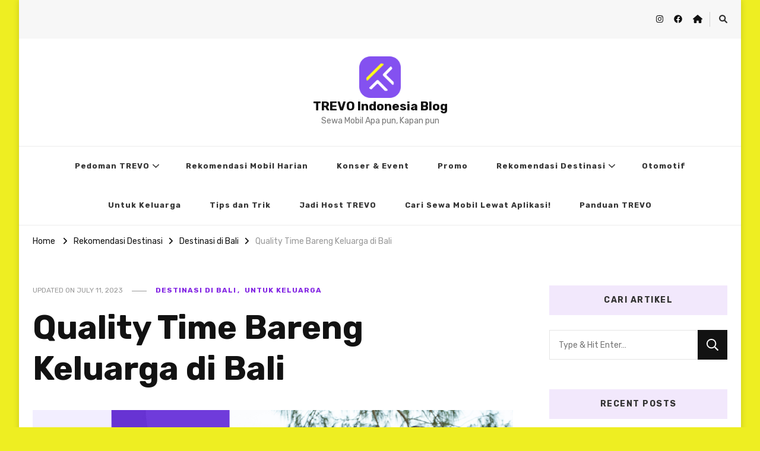

--- FILE ---
content_type: text/html; charset=UTF-8
request_url: https://stories.trevo.id/liburan-keluarga-di-bali/
body_size: 18803
content:
    <!DOCTYPE html>
    <html lang="en-US">
    <head itemscope itemtype="http://schema.org/WebSite">
	    <meta charset="UTF-8">
    <meta name="viewport" content="width=device-width, initial-scale=1">
    <link rel="profile" href="http://gmpg.org/xfn/11">
    <meta name='robots' content='index, follow, max-image-preview:large, max-snippet:-1, max-video-preview:-1' />

            <script data-no-defer="1" data-ezscrex="false" data-cfasync="false" data-pagespeed-no-defer data-cookieconsent="ignore">
                const ctPublicFunctions = {"_ajax_nonce":"a989b3aa28","_rest_nonce":"85ae016e7e","_ajax_url":"\/wp-admin\/admin-ajax.php","_rest_url":"https:\/\/stories.trevo.id\/wp-json\/","data__cookies_type":"none","data__ajax_type":"rest","text__wait_for_decoding":"Decoding the contact data, let us a few seconds to finish. Anti-Spam by CleanTalk","cookiePrefix":""}
            </script>
        
            <script data-no-defer="1" data-ezscrex="false" data-cfasync="false" data-pagespeed-no-defer data-cookieconsent="ignore">
                const ctPublic = {"_ajax_nonce":"a989b3aa28","settings__forms__check_internal":0,"settings__forms__check_external":0,"settings__forms__search_test":1,"blog_home":"https:\/\/stories.trevo.id\/","pixel__setting":"3","pixel__enabled":false,"pixel__url":"https:\/\/moderate10-v4.cleantalk.org\/pixel\/585e521979d8f61e9f106825e338f102.gif","data__email_check_before_post":1,"data__cookies_type":"none","data__key_is_ok":true,"data__visible_fields_required":true,"data__to_local_storage":{"apbct_cookies_test":"%7B%22cookies_names%22%3A%5B%22apbct_timestamp%22%2C%22apbct_site_landing_ts%22%5D%2C%22check_value%22%3A%22bd03203a77b5245b114e746d4739b330%22%7D"},"wl_brandname":"Anti-Spam by CleanTalk","wl_brandname_short":"CleanTalk","ct_checkjs_key":1252561028}
            </script>
        
	<!-- This site is optimized with the Yoast SEO plugin v20.11 - https://yoast.com/wordpress/plugins/seo/ -->
	<title>Quality Time Bareng Keluarga di Bali - TREVO Indonesia Blog</title>
	<meta name="description" content="Liburan keluarga di Bali pasti berkualitas kalau kamu datengin tempat-tempat ini, lho! Apa aja emangnya? Yuk baca artikel TREVO di sini!" />
	<link rel="canonical" href="https://stories.trevo.id/liburan-keluarga-di-bali/" />
	<meta property="og:locale" content="en_US" />
	<meta property="og:type" content="article" />
	<meta property="og:title" content="Quality Time Bareng Keluarga di Bali - TREVO Indonesia Blog" />
	<meta property="og:description" content="Liburan keluarga di Bali pasti berkualitas kalau kamu datengin tempat-tempat ini, lho! Apa aja emangnya? Yuk baca artikel TREVO di sini!" />
	<meta property="og:url" content="https://stories.trevo.id/liburan-keluarga-di-bali/" />
	<meta property="og:site_name" content="TREVO Indonesia Blog" />
	<meta property="article:published_time" content="2022-12-14T06:54:42+00:00" />
	<meta property="article:modified_time" content="2023-07-11T09:14:12+00:00" />
	<meta property="og:image" content="https://stories.trevo.id/wp-content/uploads/2022/12/Quality-Time-Bareng-Keluarga-di-Bali-blog.jpg" />
	<meta property="og:image:width" content="1220" />
	<meta property="og:image:height" content="600" />
	<meta property="og:image:type" content="image/jpeg" />
	<meta name="author" content="Haldin Fadhila" />
	<meta name="twitter:card" content="summary_large_image" />
	<meta name="twitter:label1" content="Written by" />
	<meta name="twitter:data1" content="Haldin Fadhila" />
	<meta name="twitter:label2" content="Est. reading time" />
	<meta name="twitter:data2" content="7 minutes" />
	<script type="application/ld+json" class="yoast-schema-graph">{"@context":"https://schema.org","@graph":[{"@type":"Article","@id":"https://stories.trevo.id/liburan-keluarga-di-bali/#article","isPartOf":{"@id":"https://stories.trevo.id/liburan-keluarga-di-bali/"},"author":{"name":"Haldin Fadhila","@id":"https://stories.trevo.id/#/schema/person/885b8355ee2875ed98b499560a3382ff"},"headline":"Quality Time Bareng Keluarga di Bali","datePublished":"2022-12-14T06:54:42+00:00","dateModified":"2023-07-11T09:14:12+00:00","mainEntityOfPage":{"@id":"https://stories.trevo.id/liburan-keluarga-di-bali/"},"wordCount":987,"publisher":{"@id":"https://stories.trevo.id/#organization"},"image":{"@id":"https://stories.trevo.id/liburan-keluarga-di-bali/#primaryimage"},"thumbnailUrl":"https://stories.trevo.id/wp-content/uploads/2022/12/Quality-Time-Bareng-Keluarga-di-Bali-blog.jpg","articleSection":["Destinasi di Bali","Untuk Keluarga"],"inLanguage":"en-US"},{"@type":"WebPage","@id":"https://stories.trevo.id/liburan-keluarga-di-bali/","url":"https://stories.trevo.id/liburan-keluarga-di-bali/","name":"Quality Time Bareng Keluarga di Bali - TREVO Indonesia Blog","isPartOf":{"@id":"https://stories.trevo.id/#website"},"primaryImageOfPage":{"@id":"https://stories.trevo.id/liburan-keluarga-di-bali/#primaryimage"},"image":{"@id":"https://stories.trevo.id/liburan-keluarga-di-bali/#primaryimage"},"thumbnailUrl":"https://stories.trevo.id/wp-content/uploads/2022/12/Quality-Time-Bareng-Keluarga-di-Bali-blog.jpg","datePublished":"2022-12-14T06:54:42+00:00","dateModified":"2023-07-11T09:14:12+00:00","description":"Liburan keluarga di Bali pasti berkualitas kalau kamu datengin tempat-tempat ini, lho! Apa aja emangnya? Yuk baca artikel TREVO di sini!","breadcrumb":{"@id":"https://stories.trevo.id/liburan-keluarga-di-bali/#breadcrumb"},"inLanguage":"en-US","potentialAction":[{"@type":"ReadAction","target":["https://stories.trevo.id/liburan-keluarga-di-bali/"]}]},{"@type":"ImageObject","inLanguage":"en-US","@id":"https://stories.trevo.id/liburan-keluarga-di-bali/#primaryimage","url":"https://stories.trevo.id/wp-content/uploads/2022/12/Quality-Time-Bareng-Keluarga-di-Bali-blog.jpg","contentUrl":"https://stories.trevo.id/wp-content/uploads/2022/12/Quality-Time-Bareng-Keluarga-di-Bali-blog.jpg","width":1220,"height":600,"caption":"Cover quality time bareng keluarga di Bali"},{"@type":"BreadcrumbList","@id":"https://stories.trevo.id/liburan-keluarga-di-bali/#breadcrumb","itemListElement":[{"@type":"ListItem","position":1,"name":"Home","item":"https://stories.trevo.id/"},{"@type":"ListItem","position":2,"name":"Quality Time Bareng Keluarga di Bali"}]},{"@type":"WebSite","@id":"https://stories.trevo.id/#website","url":"https://stories.trevo.id/","name":"TREVO Indonesia Blog","description":"Sewa Mobil Apa pun, Kapan pun","publisher":{"@id":"https://stories.trevo.id/#organization"},"potentialAction":[{"@type":"SearchAction","target":{"@type":"EntryPoint","urlTemplate":"https://stories.trevo.id/?s={search_term_string}"},"query-input":"required name=search_term_string"}],"inLanguage":"en-US"},{"@type":"Organization","@id":"https://stories.trevo.id/#organization","name":"Trevo Indonesia","url":"https://stories.trevo.id/","logo":{"@type":"ImageObject","inLanguage":"en-US","@id":"https://stories.trevo.id/#/schema/logo/image/","url":"https://stories.trevo.id/wp-content/uploads/2021/03/primary.png","contentUrl":"https://stories.trevo.id/wp-content/uploads/2021/03/primary.png","width":450,"height":450,"caption":"Trevo Indonesia"},"image":{"@id":"https://stories.trevo.id/#/schema/logo/image/"},"sameAs":["https://www.youtube.com/channel/UCmslKf-qdBjyLxizihAeEwQ"]},{"@type":"Person","@id":"https://stories.trevo.id/#/schema/person/885b8355ee2875ed98b499560a3382ff","name":"Haldin Fadhila","image":{"@type":"ImageObject","inLanguage":"en-US","@id":"https://stories.trevo.id/#/schema/person/image/","url":"https://secure.gravatar.com/avatar/9c62193510c859157dedb7d4c70a14ed?s=96&d=mm&r=g","contentUrl":"https://secure.gravatar.com/avatar/9c62193510c859157dedb7d4c70a14ed?s=96&d=mm&r=g","caption":"Haldin Fadhila"}}]}</script>
	<!-- / Yoast SEO plugin. -->


<link rel='dns-prefetch' href='//fonts.googleapis.com' />
<link rel='dns-prefetch' href='//www.googletagmanager.com' />
<link rel="alternate" type="application/rss+xml" title="TREVO Indonesia Blog &raquo; Feed" href="https://stories.trevo.id/feed/" />
<script type="text/javascript">
window._wpemojiSettings = {"baseUrl":"https:\/\/s.w.org\/images\/core\/emoji\/14.0.0\/72x72\/","ext":".png","svgUrl":"https:\/\/s.w.org\/images\/core\/emoji\/14.0.0\/svg\/","svgExt":".svg","source":{"concatemoji":"https:\/\/stories.trevo.id\/wp-includes\/js\/wp-emoji-release.min.js?ver=6.2.2"}};
/*! This file is auto-generated */
!function(e,a,t){var n,r,o,i=a.createElement("canvas"),p=i.getContext&&i.getContext("2d");function s(e,t){p.clearRect(0,0,i.width,i.height),p.fillText(e,0,0);e=i.toDataURL();return p.clearRect(0,0,i.width,i.height),p.fillText(t,0,0),e===i.toDataURL()}function c(e){var t=a.createElement("script");t.src=e,t.defer=t.type="text/javascript",a.getElementsByTagName("head")[0].appendChild(t)}for(o=Array("flag","emoji"),t.supports={everything:!0,everythingExceptFlag:!0},r=0;r<o.length;r++)t.supports[o[r]]=function(e){if(p&&p.fillText)switch(p.textBaseline="top",p.font="600 32px Arial",e){case"flag":return s("\ud83c\udff3\ufe0f\u200d\u26a7\ufe0f","\ud83c\udff3\ufe0f\u200b\u26a7\ufe0f")?!1:!s("\ud83c\uddfa\ud83c\uddf3","\ud83c\uddfa\u200b\ud83c\uddf3")&&!s("\ud83c\udff4\udb40\udc67\udb40\udc62\udb40\udc65\udb40\udc6e\udb40\udc67\udb40\udc7f","\ud83c\udff4\u200b\udb40\udc67\u200b\udb40\udc62\u200b\udb40\udc65\u200b\udb40\udc6e\u200b\udb40\udc67\u200b\udb40\udc7f");case"emoji":return!s("\ud83e\udef1\ud83c\udffb\u200d\ud83e\udef2\ud83c\udfff","\ud83e\udef1\ud83c\udffb\u200b\ud83e\udef2\ud83c\udfff")}return!1}(o[r]),t.supports.everything=t.supports.everything&&t.supports[o[r]],"flag"!==o[r]&&(t.supports.everythingExceptFlag=t.supports.everythingExceptFlag&&t.supports[o[r]]);t.supports.everythingExceptFlag=t.supports.everythingExceptFlag&&!t.supports.flag,t.DOMReady=!1,t.readyCallback=function(){t.DOMReady=!0},t.supports.everything||(n=function(){t.readyCallback()},a.addEventListener?(a.addEventListener("DOMContentLoaded",n,!1),e.addEventListener("load",n,!1)):(e.attachEvent("onload",n),a.attachEvent("onreadystatechange",function(){"complete"===a.readyState&&t.readyCallback()})),(e=t.source||{}).concatemoji?c(e.concatemoji):e.wpemoji&&e.twemoji&&(c(e.twemoji),c(e.wpemoji)))}(window,document,window._wpemojiSettings);
</script>
<style type="text/css">
img.wp-smiley,
img.emoji {
	display: inline !important;
	border: none !important;
	box-shadow: none !important;
	height: 1em !important;
	width: 1em !important;
	margin: 0 0.07em !important;
	vertical-align: -0.1em !important;
	background: none !important;
	padding: 0 !important;
}
</style>
	<link rel='stylesheet' id='wp-block-library-css' href='https://stories.trevo.id/wp-includes/css/dist/block-library/style.min.css?ver=6.2.2' type='text/css' media='all' />
<link rel='stylesheet' id='classic-theme-styles-css' href='https://stories.trevo.id/wp-includes/css/classic-themes.min.css?ver=6.2.2' type='text/css' media='all' />
<style id='global-styles-inline-css' type='text/css'>
body{--wp--preset--color--black: #000000;--wp--preset--color--cyan-bluish-gray: #abb8c3;--wp--preset--color--white: #ffffff;--wp--preset--color--pale-pink: #f78da7;--wp--preset--color--vivid-red: #cf2e2e;--wp--preset--color--luminous-vivid-orange: #ff6900;--wp--preset--color--luminous-vivid-amber: #fcb900;--wp--preset--color--light-green-cyan: #7bdcb5;--wp--preset--color--vivid-green-cyan: #00d084;--wp--preset--color--pale-cyan-blue: #8ed1fc;--wp--preset--color--vivid-cyan-blue: #0693e3;--wp--preset--color--vivid-purple: #9b51e0;--wp--preset--gradient--vivid-cyan-blue-to-vivid-purple: linear-gradient(135deg,rgba(6,147,227,1) 0%,rgb(155,81,224) 100%);--wp--preset--gradient--light-green-cyan-to-vivid-green-cyan: linear-gradient(135deg,rgb(122,220,180) 0%,rgb(0,208,130) 100%);--wp--preset--gradient--luminous-vivid-amber-to-luminous-vivid-orange: linear-gradient(135deg,rgba(252,185,0,1) 0%,rgba(255,105,0,1) 100%);--wp--preset--gradient--luminous-vivid-orange-to-vivid-red: linear-gradient(135deg,rgba(255,105,0,1) 0%,rgb(207,46,46) 100%);--wp--preset--gradient--very-light-gray-to-cyan-bluish-gray: linear-gradient(135deg,rgb(238,238,238) 0%,rgb(169,184,195) 100%);--wp--preset--gradient--cool-to-warm-spectrum: linear-gradient(135deg,rgb(74,234,220) 0%,rgb(151,120,209) 20%,rgb(207,42,186) 40%,rgb(238,44,130) 60%,rgb(251,105,98) 80%,rgb(254,248,76) 100%);--wp--preset--gradient--blush-light-purple: linear-gradient(135deg,rgb(255,206,236) 0%,rgb(152,150,240) 100%);--wp--preset--gradient--blush-bordeaux: linear-gradient(135deg,rgb(254,205,165) 0%,rgb(254,45,45) 50%,rgb(107,0,62) 100%);--wp--preset--gradient--luminous-dusk: linear-gradient(135deg,rgb(255,203,112) 0%,rgb(199,81,192) 50%,rgb(65,88,208) 100%);--wp--preset--gradient--pale-ocean: linear-gradient(135deg,rgb(255,245,203) 0%,rgb(182,227,212) 50%,rgb(51,167,181) 100%);--wp--preset--gradient--electric-grass: linear-gradient(135deg,rgb(202,248,128) 0%,rgb(113,206,126) 100%);--wp--preset--gradient--midnight: linear-gradient(135deg,rgb(2,3,129) 0%,rgb(40,116,252) 100%);--wp--preset--duotone--dark-grayscale: url('#wp-duotone-dark-grayscale');--wp--preset--duotone--grayscale: url('#wp-duotone-grayscale');--wp--preset--duotone--purple-yellow: url('#wp-duotone-purple-yellow');--wp--preset--duotone--blue-red: url('#wp-duotone-blue-red');--wp--preset--duotone--midnight: url('#wp-duotone-midnight');--wp--preset--duotone--magenta-yellow: url('#wp-duotone-magenta-yellow');--wp--preset--duotone--purple-green: url('#wp-duotone-purple-green');--wp--preset--duotone--blue-orange: url('#wp-duotone-blue-orange');--wp--preset--font-size--small: 13px;--wp--preset--font-size--medium: 20px;--wp--preset--font-size--large: 36px;--wp--preset--font-size--x-large: 42px;--wp--preset--spacing--20: 0.44rem;--wp--preset--spacing--30: 0.67rem;--wp--preset--spacing--40: 1rem;--wp--preset--spacing--50: 1.5rem;--wp--preset--spacing--60: 2.25rem;--wp--preset--spacing--70: 3.38rem;--wp--preset--spacing--80: 5.06rem;--wp--preset--shadow--natural: 6px 6px 9px rgba(0, 0, 0, 0.2);--wp--preset--shadow--deep: 12px 12px 50px rgba(0, 0, 0, 0.4);--wp--preset--shadow--sharp: 6px 6px 0px rgba(0, 0, 0, 0.2);--wp--preset--shadow--outlined: 6px 6px 0px -3px rgba(255, 255, 255, 1), 6px 6px rgba(0, 0, 0, 1);--wp--preset--shadow--crisp: 6px 6px 0px rgba(0, 0, 0, 1);}:where(.is-layout-flex){gap: 0.5em;}body .is-layout-flow > .alignleft{float: left;margin-inline-start: 0;margin-inline-end: 2em;}body .is-layout-flow > .alignright{float: right;margin-inline-start: 2em;margin-inline-end: 0;}body .is-layout-flow > .aligncenter{margin-left: auto !important;margin-right: auto !important;}body .is-layout-constrained > .alignleft{float: left;margin-inline-start: 0;margin-inline-end: 2em;}body .is-layout-constrained > .alignright{float: right;margin-inline-start: 2em;margin-inline-end: 0;}body .is-layout-constrained > .aligncenter{margin-left: auto !important;margin-right: auto !important;}body .is-layout-constrained > :where(:not(.alignleft):not(.alignright):not(.alignfull)){max-width: var(--wp--style--global--content-size);margin-left: auto !important;margin-right: auto !important;}body .is-layout-constrained > .alignwide{max-width: var(--wp--style--global--wide-size);}body .is-layout-flex{display: flex;}body .is-layout-flex{flex-wrap: wrap;align-items: center;}body .is-layout-flex > *{margin: 0;}:where(.wp-block-columns.is-layout-flex){gap: 2em;}.has-black-color{color: var(--wp--preset--color--black) !important;}.has-cyan-bluish-gray-color{color: var(--wp--preset--color--cyan-bluish-gray) !important;}.has-white-color{color: var(--wp--preset--color--white) !important;}.has-pale-pink-color{color: var(--wp--preset--color--pale-pink) !important;}.has-vivid-red-color{color: var(--wp--preset--color--vivid-red) !important;}.has-luminous-vivid-orange-color{color: var(--wp--preset--color--luminous-vivid-orange) !important;}.has-luminous-vivid-amber-color{color: var(--wp--preset--color--luminous-vivid-amber) !important;}.has-light-green-cyan-color{color: var(--wp--preset--color--light-green-cyan) !important;}.has-vivid-green-cyan-color{color: var(--wp--preset--color--vivid-green-cyan) !important;}.has-pale-cyan-blue-color{color: var(--wp--preset--color--pale-cyan-blue) !important;}.has-vivid-cyan-blue-color{color: var(--wp--preset--color--vivid-cyan-blue) !important;}.has-vivid-purple-color{color: var(--wp--preset--color--vivid-purple) !important;}.has-black-background-color{background-color: var(--wp--preset--color--black) !important;}.has-cyan-bluish-gray-background-color{background-color: var(--wp--preset--color--cyan-bluish-gray) !important;}.has-white-background-color{background-color: var(--wp--preset--color--white) !important;}.has-pale-pink-background-color{background-color: var(--wp--preset--color--pale-pink) !important;}.has-vivid-red-background-color{background-color: var(--wp--preset--color--vivid-red) !important;}.has-luminous-vivid-orange-background-color{background-color: var(--wp--preset--color--luminous-vivid-orange) !important;}.has-luminous-vivid-amber-background-color{background-color: var(--wp--preset--color--luminous-vivid-amber) !important;}.has-light-green-cyan-background-color{background-color: var(--wp--preset--color--light-green-cyan) !important;}.has-vivid-green-cyan-background-color{background-color: var(--wp--preset--color--vivid-green-cyan) !important;}.has-pale-cyan-blue-background-color{background-color: var(--wp--preset--color--pale-cyan-blue) !important;}.has-vivid-cyan-blue-background-color{background-color: var(--wp--preset--color--vivid-cyan-blue) !important;}.has-vivid-purple-background-color{background-color: var(--wp--preset--color--vivid-purple) !important;}.has-black-border-color{border-color: var(--wp--preset--color--black) !important;}.has-cyan-bluish-gray-border-color{border-color: var(--wp--preset--color--cyan-bluish-gray) !important;}.has-white-border-color{border-color: var(--wp--preset--color--white) !important;}.has-pale-pink-border-color{border-color: var(--wp--preset--color--pale-pink) !important;}.has-vivid-red-border-color{border-color: var(--wp--preset--color--vivid-red) !important;}.has-luminous-vivid-orange-border-color{border-color: var(--wp--preset--color--luminous-vivid-orange) !important;}.has-luminous-vivid-amber-border-color{border-color: var(--wp--preset--color--luminous-vivid-amber) !important;}.has-light-green-cyan-border-color{border-color: var(--wp--preset--color--light-green-cyan) !important;}.has-vivid-green-cyan-border-color{border-color: var(--wp--preset--color--vivid-green-cyan) !important;}.has-pale-cyan-blue-border-color{border-color: var(--wp--preset--color--pale-cyan-blue) !important;}.has-vivid-cyan-blue-border-color{border-color: var(--wp--preset--color--vivid-cyan-blue) !important;}.has-vivid-purple-border-color{border-color: var(--wp--preset--color--vivid-purple) !important;}.has-vivid-cyan-blue-to-vivid-purple-gradient-background{background: var(--wp--preset--gradient--vivid-cyan-blue-to-vivid-purple) !important;}.has-light-green-cyan-to-vivid-green-cyan-gradient-background{background: var(--wp--preset--gradient--light-green-cyan-to-vivid-green-cyan) !important;}.has-luminous-vivid-amber-to-luminous-vivid-orange-gradient-background{background: var(--wp--preset--gradient--luminous-vivid-amber-to-luminous-vivid-orange) !important;}.has-luminous-vivid-orange-to-vivid-red-gradient-background{background: var(--wp--preset--gradient--luminous-vivid-orange-to-vivid-red) !important;}.has-very-light-gray-to-cyan-bluish-gray-gradient-background{background: var(--wp--preset--gradient--very-light-gray-to-cyan-bluish-gray) !important;}.has-cool-to-warm-spectrum-gradient-background{background: var(--wp--preset--gradient--cool-to-warm-spectrum) !important;}.has-blush-light-purple-gradient-background{background: var(--wp--preset--gradient--blush-light-purple) !important;}.has-blush-bordeaux-gradient-background{background: var(--wp--preset--gradient--blush-bordeaux) !important;}.has-luminous-dusk-gradient-background{background: var(--wp--preset--gradient--luminous-dusk) !important;}.has-pale-ocean-gradient-background{background: var(--wp--preset--gradient--pale-ocean) !important;}.has-electric-grass-gradient-background{background: var(--wp--preset--gradient--electric-grass) !important;}.has-midnight-gradient-background{background: var(--wp--preset--gradient--midnight) !important;}.has-small-font-size{font-size: var(--wp--preset--font-size--small) !important;}.has-medium-font-size{font-size: var(--wp--preset--font-size--medium) !important;}.has-large-font-size{font-size: var(--wp--preset--font-size--large) !important;}.has-x-large-font-size{font-size: var(--wp--preset--font-size--x-large) !important;}
.wp-block-navigation a:where(:not(.wp-element-button)){color: inherit;}
:where(.wp-block-columns.is-layout-flex){gap: 2em;}
.wp-block-pullquote{font-size: 1.5em;line-height: 1.6;}
</style>
<link rel='stylesheet' id='ct_public_css-css' href='https://stories.trevo.id/wp-content/plugins/cleantalk-spam-protect/css/cleantalk-public.min.css?ver=6.14' type='text/css' media='all' />
<link rel='stylesheet' id='owl-carousel-css' href='https://stories.trevo.id/wp-content/themes/vilva/css/owl.carousel.min.css?ver=2.3.4' type='text/css' media='all' />
<link rel='stylesheet' id='animate-css' href='https://stories.trevo.id/wp-content/themes/vilva/css/animate.min.css?ver=3.5.2' type='text/css' media='all' />
<link rel='stylesheet' id='vilva-google-fonts-css' href='https://fonts.googleapis.com/css?family=Rubik%3A300%2Cregular%2C500%2C600%2C700%2C800%2C900%2C300italic%2Citalic%2C500italic%2C600italic%2C700italic%2C800italic%2C900italic%7CRubik%3A700' type='text/css' media='all' />
<link rel='stylesheet' id='vilva-css' href='https://stories.trevo.id/wp-content/themes/vilva/style.css?ver=1.2.0' type='text/css' media='all' />
<link rel='stylesheet' id='vilva-gutenberg-css' href='https://stories.trevo.id/wp-content/themes/vilva/css/gutenberg.min.css?ver=1.2.0' type='text/css' media='all' />
<script type='text/javascript' src='https://stories.trevo.id/wp-includes/js/jquery/jquery.min.js?ver=3.6.4' id='jquery-core-js'></script>
<script type='text/javascript' src='https://stories.trevo.id/wp-includes/js/jquery/jquery-migrate.min.js?ver=3.4.0' id='jquery-migrate-js'></script>
<script type='text/javascript' data-pagespeed-no-defer src='https://stories.trevo.id/wp-content/plugins/cleantalk-spam-protect/js/apbct-public-bundle.min.js?ver=6.14' id='ct_public_functions-js'></script>
<link rel="https://api.w.org/" href="https://stories.trevo.id/wp-json/" /><link rel="alternate" type="application/json" href="https://stories.trevo.id/wp-json/wp/v2/posts/5597" /><link rel="EditURI" type="application/rsd+xml" title="RSD" href="https://stories.trevo.id/xmlrpc.php?rsd" />
<link rel="wlwmanifest" type="application/wlwmanifest+xml" href="https://stories.trevo.id/wp-includes/wlwmanifest.xml" />
<meta name="generator" content="WordPress 6.2.2" />
<link rel='shortlink' href='https://stories.trevo.id/?p=5597' />
<link rel="alternate" type="application/json+oembed" href="https://stories.trevo.id/wp-json/oembed/1.0/embed?url=https%3A%2F%2Fstories.trevo.id%2Fliburan-keluarga-di-bali%2F" />
<link rel="alternate" type="text/xml+oembed" href="https://stories.trevo.id/wp-json/oembed/1.0/embed?url=https%3A%2F%2Fstories.trevo.id%2Fliburan-keluarga-di-bali%2F&#038;format=xml" />
<meta name="generator" content="Site Kit by Google 1.105.0" /><!-- HFCM by 99 Robots - Snippet # 1: GA Blog -->
<!-- Global site tag (gtag.js) - Google Analytics -->
<script async src="https://www.googletagmanager.com/gtag/js?id=UA-190811026-1"></script>
<script>
  window.dataLayer = window.dataLayer || [];
  function gtag(){dataLayer.push(arguments);}
  gtag('js', new Date());

  gtag('config', 'UA-190811026-1');
</script>

<!-- /end HFCM by 99 Robots -->
<script type="application/ld+json">{
    "@context": "http://schema.org",
    "@type": "BlogPosting",
    "mainEntityOfPage": {
        "@type": "WebPage",
        "@id": "https://stories.trevo.id/liburan-keluarga-di-bali/"
    },
    "headline": "Quality Time Bareng Keluarga di Bali",
    "datePublished": "2022-12-14T06:54:42+0700",
    "dateModified": "2023-07-11T16:14:12+0700",
    "author": {
        "@type": "Person",
        "name": "Haldin Fadhila"
    },
    "description": "Liburan keluarga di Bali pasti berkualitas kalau kamu datengin tempat-tempat ini, lho! Apa aja emangnya? Yuk baca artikel TREVO di sini!",
    "image": {
        "@type": "ImageObject",
        "url": "https://stories.trevo.id/wp-content/uploads/2022/12/Quality-Time-Bareng-Keluarga-di-Bali-blog.jpg",
        "width": 1220,
        "height": 600
    },
    "publisher": {
        "@type": "Organization",
        "name": "TREVO Indonesia Blog",
        "description": "Sewa Mobil Apa pun, Kapan pun",
        "logo": {
            "@type": "ImageObject",
            "url": "https://stories.trevo.id/wp-content/uploads/2020/11/primary.png",
            "width": 60,
            "height": 60
        }
    }
}</script>
<!-- Google AdSense snippet added by Site Kit -->
<meta name="google-adsense-platform-account" content="ca-host-pub-2644536267352236">
<meta name="google-adsense-platform-domain" content="sitekit.withgoogle.com">
<!-- End Google AdSense snippet added by Site Kit -->
<style type="text/css" id="custom-background-css">
body.custom-background { background-color: #eeee22; }
</style>
	
<!-- Google Tag Manager snippet added by Site Kit -->
<script type="text/javascript">
			( function( w, d, s, l, i ) {
				w[l] = w[l] || [];
				w[l].push( {'gtm.start': new Date().getTime(), event: 'gtm.js'} );
				var f = d.getElementsByTagName( s )[0],
					j = d.createElement( s ), dl = l != 'dataLayer' ? '&l=' + l : '';
				j.async = true;
				j.src = 'https://www.googletagmanager.com/gtm.js?id=' + i + dl;
				f.parentNode.insertBefore( j, f );
			} )( window, document, 'script', 'dataLayer', 'GTM-P27M7MR' );
			
</script>

<!-- End Google Tag Manager snippet added by Site Kit -->
<link rel="icon" href="https://stories.trevo.id/wp-content/uploads/2020/11/primary.png" sizes="32x32" />
<link rel="icon" href="https://stories.trevo.id/wp-content/uploads/2020/11/primary.png" sizes="192x192" />
<link rel="apple-touch-icon" href="https://stories.trevo.id/wp-content/uploads/2020/11/primary.png" />
<meta name="msapplication-TileImage" content="https://stories.trevo.id/wp-content/uploads/2020/11/primary.png" />
<style type='text/css' media='all'>     
    .content-newsletter .blossomthemes-email-newsletter-wrapper.bg-img:after,
    .widget_blossomthemes_email_newsletter_widget .blossomthemes-email-newsletter-wrapper:after{
        background: rgba(130, 36, 227, 0.8);    }
    
    /*Typography*/

    body,
    button,
    input,
    select,
    optgroup,
    textarea{
        font-family : Rubik;
        font-size   : 18px;        
    }

    :root {
	    --primary-font: Rubik;
	    --secondary-font: &quot;Times New Roman&quot;, Times, serif;
	    --primary-color: #8224e3;
	    --primary-color-rgb: 130, 36, 227;
	}
    
    .site-branding .site-title-wrap .site-title{
        font-size   : 21px;
        font-family : Rubik;
        font-weight : 700;
        font-style  : normal;
    }
    
    .site-branding .site-title-wrap .site-title a{
		color: #121212;
	}
    
    .custom-logo-link img{
	    width: 70px;
	    max-width: 100%;
	}

    .comment-body .reply .comment-reply-link:hover:before {
		background-image: url('data:image/svg+xml; utf-8, <svg xmlns="http://www.w3.org/2000/svg" width="18" height="15" viewBox="0 0 18 15"><path d="M934,147.2a11.941,11.941,0,0,1,7.5,3.7,16.063,16.063,0,0,1,3.5,7.3c-2.4-3.4-6.1-5.1-11-5.1v4.1l-7-7,7-7Z" transform="translate(-927 -143.2)" fill="%238224e3"/></svg>');
	}

	.site-header.style-five .header-mid .search-form .search-submit:hover {
		background-image: url('data:image/svg+xml; utf-8, <svg xmlns="http://www.w3.org/2000/svg" viewBox="0 0 512 512"><path fill="%238224e3" d="M508.5 468.9L387.1 347.5c-2.3-2.3-5.3-3.5-8.5-3.5h-13.2c31.5-36.5 50.6-84 50.6-136C416 93.1 322.9 0 208 0S0 93.1 0 208s93.1 208 208 208c52 0 99.5-19.1 136-50.6v13.2c0 3.2 1.3 6.2 3.5 8.5l121.4 121.4c4.7 4.7 12.3 4.7 17 0l22.6-22.6c4.7-4.7 4.7-12.3 0-17zM208 368c-88.4 0-160-71.6-160-160S119.6 48 208 48s160 71.6 160 160-71.6 160-160 160z"></path></svg>');
	}

	.site-header.style-seven .header-bottom .search-form .search-submit:hover {
		background-image: url('data:image/svg+xml; utf-8, <svg xmlns="http://www.w3.org/2000/svg" viewBox="0 0 512 512"><path fill="%238224e3" d="M508.5 468.9L387.1 347.5c-2.3-2.3-5.3-3.5-8.5-3.5h-13.2c31.5-36.5 50.6-84 50.6-136C416 93.1 322.9 0 208 0S0 93.1 0 208s93.1 208 208 208c52 0 99.5-19.1 136-50.6v13.2c0 3.2 1.3 6.2 3.5 8.5l121.4 121.4c4.7 4.7 12.3 4.7 17 0l22.6-22.6c4.7-4.7 4.7-12.3 0-17zM208 368c-88.4 0-160-71.6-160-160S119.6 48 208 48s160 71.6 160 160-71.6 160-160 160z"></path></svg>');
	}

	.site-header.style-fourteen .search-form .search-submit:hover {
		background-image: url('data:image/svg+xml; utf-8, <svg xmlns="http://www.w3.org/2000/svg" viewBox="0 0 512 512"><path fill="%238224e3" d="M508.5 468.9L387.1 347.5c-2.3-2.3-5.3-3.5-8.5-3.5h-13.2c31.5-36.5 50.6-84 50.6-136C416 93.1 322.9 0 208 0S0 93.1 0 208s93.1 208 208 208c52 0 99.5-19.1 136-50.6v13.2c0 3.2 1.3 6.2 3.5 8.5l121.4 121.4c4.7 4.7 12.3 4.7 17 0l22.6-22.6c4.7-4.7 4.7-12.3 0-17zM208 368c-88.4 0-160-71.6-160-160S119.6 48 208 48s160 71.6 160 160-71.6 160-160 160z"></path></svg>');
	}

	.search-results .content-area > .page-header .search-submit:hover {
		background-image: url('data:image/svg+xml; utf-8, <svg xmlns="http://www.w3.org/2000/svg" viewBox="0 0 512 512"><path fill="%238224e3" d="M508.5 468.9L387.1 347.5c-2.3-2.3-5.3-3.5-8.5-3.5h-13.2c31.5-36.5 50.6-84 50.6-136C416 93.1 322.9 0 208 0S0 93.1 0 208s93.1 208 208 208c52 0 99.5-19.1 136-50.6v13.2c0 3.2 1.3 6.2 3.5 8.5l121.4 121.4c4.7 4.7 12.3 4.7 17 0l22.6-22.6c4.7-4.7 4.7-12.3 0-17zM208 368c-88.4 0-160-71.6-160-160S119.6 48 208 48s160 71.6 160 160-71.6 160-160 160z"></path></svg>');
	}
           
    </style></head>

<body class="post-template-default single single-post postid-5597 single-format-standard custom-background wp-custom-logo wp-embed-responsive custom-background-color vilva-has-blocks single-style-four underline rightsidebar" itemscope itemtype="http://schema.org/WebPage">

		<!-- Google Tag Manager (noscript) snippet added by Site Kit -->
		<noscript>
			<iframe src="https://www.googletagmanager.com/ns.html?id=GTM-P27M7MR" height="0" width="0" style="display:none;visibility:hidden"></iframe>
		</noscript>
		<!-- End Google Tag Manager (noscript) snippet added by Site Kit -->
		<svg xmlns="http://www.w3.org/2000/svg" viewBox="0 0 0 0" width="0" height="0" focusable="false" role="none" style="visibility: hidden; position: absolute; left: -9999px; overflow: hidden;" ><defs><filter id="wp-duotone-dark-grayscale"><feColorMatrix color-interpolation-filters="sRGB" type="matrix" values=" .299 .587 .114 0 0 .299 .587 .114 0 0 .299 .587 .114 0 0 .299 .587 .114 0 0 " /><feComponentTransfer color-interpolation-filters="sRGB" ><feFuncR type="table" tableValues="0 0.49803921568627" /><feFuncG type="table" tableValues="0 0.49803921568627" /><feFuncB type="table" tableValues="0 0.49803921568627" /><feFuncA type="table" tableValues="1 1" /></feComponentTransfer><feComposite in2="SourceGraphic" operator="in" /></filter></defs></svg><svg xmlns="http://www.w3.org/2000/svg" viewBox="0 0 0 0" width="0" height="0" focusable="false" role="none" style="visibility: hidden; position: absolute; left: -9999px; overflow: hidden;" ><defs><filter id="wp-duotone-grayscale"><feColorMatrix color-interpolation-filters="sRGB" type="matrix" values=" .299 .587 .114 0 0 .299 .587 .114 0 0 .299 .587 .114 0 0 .299 .587 .114 0 0 " /><feComponentTransfer color-interpolation-filters="sRGB" ><feFuncR type="table" tableValues="0 1" /><feFuncG type="table" tableValues="0 1" /><feFuncB type="table" tableValues="0 1" /><feFuncA type="table" tableValues="1 1" /></feComponentTransfer><feComposite in2="SourceGraphic" operator="in" /></filter></defs></svg><svg xmlns="http://www.w3.org/2000/svg" viewBox="0 0 0 0" width="0" height="0" focusable="false" role="none" style="visibility: hidden; position: absolute; left: -9999px; overflow: hidden;" ><defs><filter id="wp-duotone-purple-yellow"><feColorMatrix color-interpolation-filters="sRGB" type="matrix" values=" .299 .587 .114 0 0 .299 .587 .114 0 0 .299 .587 .114 0 0 .299 .587 .114 0 0 " /><feComponentTransfer color-interpolation-filters="sRGB" ><feFuncR type="table" tableValues="0.54901960784314 0.98823529411765" /><feFuncG type="table" tableValues="0 1" /><feFuncB type="table" tableValues="0.71764705882353 0.25490196078431" /><feFuncA type="table" tableValues="1 1" /></feComponentTransfer><feComposite in2="SourceGraphic" operator="in" /></filter></defs></svg><svg xmlns="http://www.w3.org/2000/svg" viewBox="0 0 0 0" width="0" height="0" focusable="false" role="none" style="visibility: hidden; position: absolute; left: -9999px; overflow: hidden;" ><defs><filter id="wp-duotone-blue-red"><feColorMatrix color-interpolation-filters="sRGB" type="matrix" values=" .299 .587 .114 0 0 .299 .587 .114 0 0 .299 .587 .114 0 0 .299 .587 .114 0 0 " /><feComponentTransfer color-interpolation-filters="sRGB" ><feFuncR type="table" tableValues="0 1" /><feFuncG type="table" tableValues="0 0.27843137254902" /><feFuncB type="table" tableValues="0.5921568627451 0.27843137254902" /><feFuncA type="table" tableValues="1 1" /></feComponentTransfer><feComposite in2="SourceGraphic" operator="in" /></filter></defs></svg><svg xmlns="http://www.w3.org/2000/svg" viewBox="0 0 0 0" width="0" height="0" focusable="false" role="none" style="visibility: hidden; position: absolute; left: -9999px; overflow: hidden;" ><defs><filter id="wp-duotone-midnight"><feColorMatrix color-interpolation-filters="sRGB" type="matrix" values=" .299 .587 .114 0 0 .299 .587 .114 0 0 .299 .587 .114 0 0 .299 .587 .114 0 0 " /><feComponentTransfer color-interpolation-filters="sRGB" ><feFuncR type="table" tableValues="0 0" /><feFuncG type="table" tableValues="0 0.64705882352941" /><feFuncB type="table" tableValues="0 1" /><feFuncA type="table" tableValues="1 1" /></feComponentTransfer><feComposite in2="SourceGraphic" operator="in" /></filter></defs></svg><svg xmlns="http://www.w3.org/2000/svg" viewBox="0 0 0 0" width="0" height="0" focusable="false" role="none" style="visibility: hidden; position: absolute; left: -9999px; overflow: hidden;" ><defs><filter id="wp-duotone-magenta-yellow"><feColorMatrix color-interpolation-filters="sRGB" type="matrix" values=" .299 .587 .114 0 0 .299 .587 .114 0 0 .299 .587 .114 0 0 .299 .587 .114 0 0 " /><feComponentTransfer color-interpolation-filters="sRGB" ><feFuncR type="table" tableValues="0.78039215686275 1" /><feFuncG type="table" tableValues="0 0.94901960784314" /><feFuncB type="table" tableValues="0.35294117647059 0.47058823529412" /><feFuncA type="table" tableValues="1 1" /></feComponentTransfer><feComposite in2="SourceGraphic" operator="in" /></filter></defs></svg><svg xmlns="http://www.w3.org/2000/svg" viewBox="0 0 0 0" width="0" height="0" focusable="false" role="none" style="visibility: hidden; position: absolute; left: -9999px; overflow: hidden;" ><defs><filter id="wp-duotone-purple-green"><feColorMatrix color-interpolation-filters="sRGB" type="matrix" values=" .299 .587 .114 0 0 .299 .587 .114 0 0 .299 .587 .114 0 0 .299 .587 .114 0 0 " /><feComponentTransfer color-interpolation-filters="sRGB" ><feFuncR type="table" tableValues="0.65098039215686 0.40392156862745" /><feFuncG type="table" tableValues="0 1" /><feFuncB type="table" tableValues="0.44705882352941 0.4" /><feFuncA type="table" tableValues="1 1" /></feComponentTransfer><feComposite in2="SourceGraphic" operator="in" /></filter></defs></svg><svg xmlns="http://www.w3.org/2000/svg" viewBox="0 0 0 0" width="0" height="0" focusable="false" role="none" style="visibility: hidden; position: absolute; left: -9999px; overflow: hidden;" ><defs><filter id="wp-duotone-blue-orange"><feColorMatrix color-interpolation-filters="sRGB" type="matrix" values=" .299 .587 .114 0 0 .299 .587 .114 0 0 .299 .587 .114 0 0 .299 .587 .114 0 0 " /><feComponentTransfer color-interpolation-filters="sRGB" ><feFuncR type="table" tableValues="0.098039215686275 1" /><feFuncG type="table" tableValues="0 0.66274509803922" /><feFuncB type="table" tableValues="0.84705882352941 0.41960784313725" /><feFuncA type="table" tableValues="1 1" /></feComponentTransfer><feComposite in2="SourceGraphic" operator="in" /></filter></defs></svg>    <div id="page" class="site">
        <a class="skip-link" href="#content">Skip to Content</a>
    
    <header id="masthead" class="site-header style-one" itemscope itemtype="http://schema.org/WPHeader">
        <div class="header-t">
            <div class="container">
                    
	<nav class="secondary-menu">
                <div class="secondary-menu-list menu-modal cover-modal" data-modal-target-string=".menu-modal">
            <button class="close close-nav-toggle" data-toggle-target=".menu-modal" data-toggle-body-class="showing-menu-modal" aria-expanded="false" data-set-focus=".menu-modal">
                <span class="toggle-bar"></span>
                <span class="toggle-bar"></span>
            </button>
            <div class="mobile-menu" aria-label="Mobile">
                            </div>
        </div>
	</nav>
                    <div class="right">
                                            <div class="header-social">
                                <ul class="social-networks">
    	            <li>
                <a href="https://www.instagram.com/trevo.indo/" target="_blank" rel="nofollow noopener">
                    <i class="fab fa-instagram"></i>
                </a>
            </li>    	   
                        <li>
                <a href="https://www.facebook.com/Trevo.Indo" target="_blank" rel="nofollow noopener">
                    <i class="fab fa-facebook"></i>
                </a>
            </li>    	   
                        <li>
                <a href="http://trevo.id" target="_blank" rel="nofollow noopener">
                    <i class="fas fa-home"></i>
                </a>
            </li>    	   
            	</ul>
                            </div><!-- .header-social -->
                                                                <div class="header-search">                
                            <button class="search-toggle" data-toggle-target=".search-modal" data-toggle-body-class="showing-search-modal" data-set-focus=".search-modal .search-field" aria-expanded="false">
                                <i class="fas fa-search"></i>
                            </button>
                            <div class="header-search-wrap search-modal cover-modal" data-modal-target-string=".search-modal">
                                <div class="header-search-inner-wrap">
                                    <form role="search" method="get" class="search-form" action="https://stories.trevo.id/">
                    <label>
                        <span class="screen-reader-text">Looking for Something?
                        </span>
                        <input type="search" class="search-field" placeholder="Type &amp; Hit Enter&hellip;" value="" name="s" />
                    </label>                
                    <input type="submit" id="submit-field" class="search-submit" value="Search" />
                </form>                                    <button class="close" data-toggle-target=".search-modal" data-toggle-body-class="showing-search-modal" data-set-focus=".search-modal .search-field" aria-expanded="false"></button>
                                </div>
                            </div>
                        </div><!-- .header-search -->
                                
                </div><!-- .right -->
            </div>
        </div><!-- .header-t -->

        <div class="header-mid">
            <div class="container">
                        <div class="site-branding has-logo-text" itemscope itemtype="http://schema.org/Organization">  
            <div class="site-logo">
                <a href="https://stories.trevo.id/" class="custom-logo-link" rel="home"><img width="90" height="90" src="https://stories.trevo.id/wp-content/uploads/2020/11/primary.png" class="custom-logo" alt="TREVO Indonesia Blog" decoding="async" /></a>            </div>

            <div class="site-title-wrap">                    <p class="site-title" itemprop="name"><a href="https://stories.trevo.id/" rel="home" itemprop="url">TREVO Indonesia Blog</a></p>
                                    <p class="site-description" itemprop="description">Sewa Mobil Apa pun, Kapan pun</p>
                </div>        </div>    
                </div>
        </div><!-- .header-mid -->

        <div class="header-bottom">
            <div class="container">
                	<nav id="site-navigation" class="main-navigation" itemscope itemtype="http://schema.org/SiteNavigationElement">
                    <button class="toggle-btn" data-toggle-target=".main-menu-modal" data-toggle-body-class="showing-main-menu-modal" aria-expanded="false" data-set-focus=".close-main-nav-toggle">
                <span class="toggle-bar"></span>
                <span class="toggle-bar"></span>
                <span class="toggle-bar"></span>
            </button>
                <div class="primary-menu-list main-menu-modal cover-modal" data-modal-target-string=".main-menu-modal">
            <button class="close close-main-nav-toggle" data-toggle-target=".main-menu-modal" data-toggle-body-class="showing-main-menu-modal" aria-expanded="false" data-set-focus=".main-menu-modal"></button>
            <div class="mobile-menu" aria-label="Mobile">
                <div class="menu-trevo-container"><ul id="primary-menu" class="nav-menu main-menu-modal"><li id="menu-item-899" class="menu-item menu-item-type-taxonomy menu-item-object-category menu-item-has-children menu-item-899"><a href="https://stories.trevo.id/category/pedoman-trevo/">Pedoman TREVO</a>
<ul class="sub-menu">
	<li id="menu-item-6179" class="menu-item menu-item-type-taxonomy menu-item-object-category menu-item-6179"><a href="https://stories.trevo.id/category/pedoman-trevo/pedoman-sewa-mobil-trevo/">Pedoman Sewa Mobil</a></li>
	<li id="menu-item-6740" class="menu-item menu-item-type-taxonomy menu-item-object-category menu-item-6740"><a href="https://stories.trevo.id/category/pedoman-trevo/kebijakan-trevo/">Kebijakan</a></li>
	<li id="menu-item-6164" class="menu-item menu-item-type-taxonomy menu-item-object-category menu-item-6164"><a href="https://stories.trevo.id/category/pedoman-trevo/keuntungan-sewa-mobil/">Keuntungan Sewa Mobil</a></li>
	<li id="menu-item-6171" class="menu-item menu-item-type-taxonomy menu-item-object-category menu-item-6171"><a href="https://stories.trevo.id/category/pedoman-trevo/sewa-mobil-jangka-panjang/">Sewa Mobil Jangka Panjang</a></li>
	<li id="menu-item-6183" class="menu-item menu-item-type-taxonomy menu-item-object-category menu-item-6183"><a href="https://stories.trevo.id/category/pedoman-trevo/program-referral-trevo/">Program Referral TREVO</a></li>
</ul>
</li>
<li id="menu-item-7925" class="menu-item menu-item-type-post_type menu-item-object-page menu-item-7925"><a href="https://stories.trevo.id/rekomendasi-mobil-harian/">Rekomendasi Mobil Harian</a></li>
<li id="menu-item-6166" class="menu-item menu-item-type-taxonomy menu-item-object-category menu-item-6166"><a href="https://stories.trevo.id/category/konser-event/">Konser &amp; Event</a></li>
<li id="menu-item-6167" class="menu-item menu-item-type-taxonomy menu-item-object-category menu-item-6167"><a href="https://stories.trevo.id/category/promo-trevo/">Promo</a></li>
<li id="menu-item-6168" class="menu-item menu-item-type-taxonomy menu-item-object-category current-post-ancestor menu-item-has-children menu-item-6168"><a href="https://stories.trevo.id/category/rekomendasi-destinasi/">Rekomendasi Destinasi</a>
<ul class="sub-menu">
	<li id="menu-item-6172" class="menu-item menu-item-type-taxonomy menu-item-object-category menu-item-6172"><a href="https://stories.trevo.id/category/rekomendasi-destinasi/ide-seru-menarik/">Ide Seru dan Menarik</a></li>
	<li id="menu-item-6174" class="menu-item menu-item-type-taxonomy menu-item-object-category menu-item-6174"><a href="https://stories.trevo.id/category/rekomendasi-destinasi/destinasi-bandung/">Destinasi di Bandung</a></li>
	<li id="menu-item-6173" class="menu-item menu-item-type-taxonomy menu-item-object-category current-post-ancestor current-menu-parent current-post-parent menu-item-6173"><a href="https://stories.trevo.id/category/rekomendasi-destinasi/destinasi-bali/">Destinasi di Bali</a></li>
</ul>
</li>
<li id="menu-item-6165" class="menu-item menu-item-type-taxonomy menu-item-object-category menu-item-6165"><a href="https://stories.trevo.id/category/otomotif/">Otomotif</a></li>
<li id="menu-item-7437" class="menu-item menu-item-type-taxonomy menu-item-object-category current-post-ancestor current-menu-parent current-post-parent menu-item-7437"><a href="https://stories.trevo.id/category/untuk-keluarga/">Untuk Keluarga</a></li>
<li id="menu-item-7014" class="menu-item menu-item-type-taxonomy menu-item-object-category menu-item-7014"><a href="https://stories.trevo.id/category/tips-trik/">Tips dan Trik</a></li>
<li id="menu-item-6169" class="menu-item menu-item-type-custom menu-item-object-custom menu-item-6169"><a href="https://host.trevo.id/?utm_source=stories.trevo.id&#038;utm_medium=referral">Jadi Host TREVO</a></li>
<li id="menu-item-6361" class="menu-item menu-item-type-post_type menu-item-object-page menu-item-6361"><a href="https://stories.trevo.id/aplikasi-sewa-mobil/">Cari Sewa Mobil Lewat Aplikasi!</a></li>
<li id="menu-item-6668" class="menu-item menu-item-type-post_type menu-item-object-page menu-item-6668"><a href="https://stories.trevo.id/panduan-trevo/">Panduan TREVO</a></li>
</ul></div>            </div>
        </div>
	</nav><!-- #site-navigation -->
                </div>
        </div><!-- .header-bottom -->
    </header>
            <div class="top-bar">
    		<div class="container">
            <div class="breadcrumb-wrapper">
                <div id="crumbs" itemscope itemtype="http://schema.org/BreadcrumbList"> 
                    <span itemprop="itemListElement" itemscope itemtype="http://schema.org/ListItem">
                        <a itemprop="item" href="https://stories.trevo.id"><span itemprop="name">Home</span></a>
                        <meta itemprop="position" content="1" />
                        <span class="separator"><i class="fa fa-angle-right"></i></span>
                    </span> <span itemprop="itemListElement" itemscope itemtype="http://schema.org/ListItem"><a itemprop="item" href="https://stories.trevo.id/category/rekomendasi-destinasi/"><span itemprop="name">Rekomendasi Destinasi </span></a><meta itemprop="position" content="2" /><span class="separator"><i class="fa fa-angle-right"></i></span></span>  <span itemprop="itemListElement" itemscope itemtype="http://schema.org/ListItem"><a itemprop="item" href="https://stories.trevo.id/category/rekomendasi-destinasi/destinasi-bali/"><span itemprop="name">Destinasi di Bali </span></a><meta itemprop="position" content="3" /><span class="separator"><i class="fa fa-angle-right"></i></span></span> <span class="current" itemprop="itemListElement" itemscope itemtype="http://schema.org/ListItem"><a itemprop="item" href="https://stories.trevo.id/liburan-keluarga-di-bali/"><span itemprop="name">Quality Time Bareng Keluarga di Bali</span></a><meta itemprop="position" content="4" /></span></div></div><!-- .breadcrumb-wrapper -->    		</div>
    	</div>   
        <div id="content" class="site-content"><div class="container">    <div id="primary" class="content-area">	
    	<main id="main" class="site-main">

    	
<article id="post-5597" class="post-5597 post type-post status-publish format-standard has-post-thumbnail hentry category-destinasi-bali category-untuk-keluarga sticky-meta">
    
	        <header class="entry-header">
            <div class="container">
                <div class="entry-meta">
                    <span class="posted-on">updated on  <a href="https://stories.trevo.id/liburan-keluarga-di-bali/" rel="bookmark"><time class="entry-date published updated" datetime="2023-07-11T16:14:12+07:00" itemprop="dateModified">July 11, 2023</time><time class="updated" datetime="2022-12-14T06:54:42+07:00" itemprop="datePublished">December 14, 2022</time></a></span><span class="category"><a href="https://stories.trevo.id/category/rekomendasi-destinasi/destinasi-bali/" rel="category tag">Destinasi di Bali</a> <a href="https://stories.trevo.id/category/untuk-keluarga/" rel="category tag">Untuk Keluarga</a></span>                </div>

                <h1 class="entry-title">Quality Time Bareng Keluarga di Bali</h1>     

            </div>
        </header> 
    <figure class="post-thumbnail"><img width="1220" height="600" src="https://stories.trevo.id/wp-content/uploads/2022/12/Quality-Time-Bareng-Keluarga-di-Bali-blog.jpg" class="attachment-post-thumbnail size-post-thumbnail wp-post-image" alt="Cover quality time bareng keluarga di Bali" decoding="async" srcset="https://stories.trevo.id/wp-content/uploads/2022/12/Quality-Time-Bareng-Keluarga-di-Bali-blog.jpg 1220w, https://stories.trevo.id/wp-content/uploads/2022/12/Quality-Time-Bareng-Keluarga-di-Bali-blog-122x60.jpg 122w" sizes="(max-width: 1220px) 100vw, 1220px" /></figure><div class="content-wrap"><div class="entry-content" itemprop="text">
<p>Liburan bareng keluarga di <a href="https://stories.trevo.id/sewa-mobil-lepas-kunci-bali/">Bali</a> itu oke banget, sih! Karena Bali punya sejuta ragam destinasi dan aktivitas seru yang bisa dieksplor bareng orang tersayang. Mau keluarga kecil ataupun besar, ada banyak aktivitas seru yang bisa kamu lakuin bareng-bareng di Bali.</p>



<p>Iya dong, Bali juga punya pilihan <em>gems </em>yang siap dinikmati langsung sama keluarga. Banyak kegiatan seru yang bikin liburan bareng keluarga jadi lebih berkualitas setelah dibatasi sama kesibukan di tempat kerja yang nggak pernah ada habisnya. Mulai dari main bareng, jalan bareng, olahraga bareng sampai nyantai menikmati pemandangan, jelas bisa kamu nikmati di Bali!</p>



<p>Bingung, ya mau kemana aja? Jangan khawatir! Kita ada nih sejumlah rekomendasi tempat-tempat yang bikin <em>quality time</em> sama keluarga jadi super berkualitas! Yuk cekidot bareng <a href="http://trevo.id/">TREVO</a>!</p>



<h2 class="wp-block-heading">Aktivitas Liburan Keluarga di Bali yang Berkualitas</h2>



<h3 class="wp-block-heading">Menjelajah Bareng Keluarga di Bali Safari</h3>


<div class="wp-block-image">
<figure class="aligncenter size-full is-resized"><img decoding="async" loading="lazy" src="https://stories.trevo.id/wp-content/uploads/2022/12/Safari-Journey2-1200x900-cropped.jpg" alt="" class="wp-image-5599" width="573" height="430" srcset="https://stories.trevo.id/wp-content/uploads/2022/12/Safari-Journey2-1200x900-cropped.jpg 1200w, https://stories.trevo.id/wp-content/uploads/2022/12/Safari-Journey2-1200x900-cropped-80x60.jpg 80w" sizes="(max-width: 573px) 100vw, 573px" /><figcaption class="wp-element-caption">Eksplorasi di Bali Safari (Bali Safari)</figcaption></figure></div>


<p>Kalau liburan bareng keluarga, salah satu aktivitas yang nggak boleh di-<em>skip </em>adalah jalan-jalan ketemu hewan! Yah, agak mirip-mirip sama Taman Safari, di Bali Safari kamu bisa ketemu langsung sama hewan-hewan dengan naik van yang udah disediakan. Rasanya kayak kamu lagi ngikut tur safari di Afrika yang jelas.</p>



<p>Nggak cuma itu aja, kamu juga bisa menikmati <em>night safari</em>, jadi bisa ngeliat aktivitas para hewan di malam hari, sama ngeliat hewan nokturnal lagi pada ngapain aja, sih (yang jelas bukan ngeronda, ya!). Oh iya, di Bali Safari kamu juga bisa menikmati hidangan kamu sambil ditemani singa, <em>lho</em>. Tenang aja, dibatasi sama kaca kok tapi agak ngeri-ngeri sedap gitu, <em>sih</em>!</p>



<h3 class="wp-block-heading">Snorkeling sambil Nikmatin Air Jernih di Blue Lagoon</h3>


<div class="wp-block-image">
<figure class="aligncenter size-full is-resized"><img decoding="async" loading="lazy" src="https://stories.trevo.id/wp-content/uploads/2022/12/taylor-simpson-H7s490nJv6I-unsplash.jpg" alt="" class="wp-image-5602" width="613" height="490" srcset="https://stories.trevo.id/wp-content/uploads/2022/12/taylor-simpson-H7s490nJv6I-unsplash.jpg 1920w, https://stories.trevo.id/wp-content/uploads/2022/12/taylor-simpson-H7s490nJv6I-unsplash-1536x1230.jpg 1536w, https://stories.trevo.id/wp-content/uploads/2022/12/taylor-simpson-H7s490nJv6I-unsplash-75x60.jpg 75w" sizes="(max-width: 613px) 100vw, 613px" /><figcaption class="wp-element-caption">Snorkeling di Blue Lagoon, Bali (Unsplash)</figcaption></figure></div>


<p>Yah kalau kamu bosen sama wisata hewan yang itu-itu aja, mungkin bisa nyobain sama yang di bawah air! Salah satu <em>hidden gem</em>-nya Bali, terletak di Padang Bai, Bali Timur kamu bisa mampir ke Blue Lagoon buat menikmati beragam macam aktivitas air yang seru banget.</p>



<p>Airnya yang jernih banget ini bikin oke buat snorkeling dan menikmati keindahan bawah laut secara langsung. Atau sekadar berenang juga bisa kok, yang jelas kamu bisa menikmati ketenangan dan kejernihan air laut bareng keluarga!</p>



<h3 class="wp-block-heading">Bersantai di Pantai Jimbaran</h3>


<div class="wp-block-image">
<figure class="aligncenter size-full is-resized"><img decoding="async" loading="lazy" src="https://stories.trevo.id/wp-content/uploads/2022/12/makan-malam-pantai-jimbaran.jpg" alt="" class="wp-image-5603" width="592" height="349" srcset="https://stories.trevo.id/wp-content/uploads/2022/12/makan-malam-pantai-jimbaran.jpg 729w, https://stories.trevo.id/wp-content/uploads/2022/12/makan-malam-pantai-jimbaran-102x60.jpg 102w" sizes="(max-width: 592px) 100vw, 592px" /><figcaption class="wp-element-caption">Makan santai di pinggir Pantai Jimbaran (Exotic Bali Tour)</figcaption></figure></div>


<p>Mau liburan yang lebih santai beneran santai alias healing tanpa harus melakukan aktivitas yang berat bareng keluarga? Yaudah, ke Pantai Jimbaran aja! Mulai dari pagi sampai malam, kamu pasti betah <em>stay</em> terus di pantai ini.</p>



<p>Gimana nggak, ada banyak tempat makan yang siap bikin kamu kenyang, apalagi kalau malam hari. Ditambah, pemandangan sunset di Pantai Jimbaran juga nggak main-main! Jadi, sambil menikmati air laut atau teriknya matahari, pasti enak kok.</p>



<h3 class="wp-block-heading">Menikmati Sunset di Pura Luhur Uluwatu dan Tari Kecak</h3>


<div class="wp-block-image">
<figure class="aligncenter size-full is-resized"><img decoding="async" loading="lazy" src="https://stories.trevo.id/wp-content/uploads/2022/12/mauro-fabio-cilurzo-HRIOPiwqpmw-unsplash.jpg" alt="" class="wp-image-5598" width="588" height="441" srcset="https://stories.trevo.id/wp-content/uploads/2022/12/mauro-fabio-cilurzo-HRIOPiwqpmw-unsplash.jpg 1920w, https://stories.trevo.id/wp-content/uploads/2022/12/mauro-fabio-cilurzo-HRIOPiwqpmw-unsplash-1536x1152.jpg 1536w, https://stories.trevo.id/wp-content/uploads/2022/12/mauro-fabio-cilurzo-HRIOPiwqpmw-unsplash-80x60.jpg 80w" sizes="(max-width: 588px) 100vw, 588px" /><figcaption class="wp-element-caption">Tari Kecak saat sunset di Pura Luhur Uluwatu, Bali (Unsplash)</figcaption></figure></div>


<p>Bali punya cara tersendiri buat mengakhiri siang yang menyenangkan dan memulai malam yang penuh dengan kehidupan berbeda. Yap, buat menikmati pergantian waktu begitu, enaknya sih ke Pura Luhur Uluwatu, karena kamu dan <a href="https://stories.trevo.id/pilihan-mobil-liburan-keluarga/">keluarga</a> bakal disambut baik sama pemandangan <em>sunset</em>.</p>



<p>Oh iya, mumpung kamu masih di Pura Luhur Uluwatu, jangan lupa buat menikmati Kecak Uluwatu, ya! Soalnya, ini menjadi satu-satunya tari kecak yang dipentaskan dengan pemandangan matahari terbenam, indah banget!</p>



<h3 class="wp-block-heading">Alas Harum buat yang Masih Baru</h3>


<div class="wp-block-image">
<figure class="aligncenter size-full is-resized"><img decoding="async" loading="lazy" src="https://stories.trevo.id/wp-content/uploads/2022/12/DSCF1819.jpg" alt="" class="wp-image-5604" width="594" height="396" srcset="https://stories.trevo.id/wp-content/uploads/2022/12/DSCF1819.jpg 800w, https://stories.trevo.id/wp-content/uploads/2022/12/DSCF1819-90x60.jpg 90w, https://stories.trevo.id/wp-content/uploads/2022/12/DSCF1819-420x280.jpg 420w" sizes="(max-width: 594px) 100vw, 594px" /><figcaption class="wp-element-caption">Salah satu spot foto di Alas Harum, Bali (Alas Harum Argotourism)</figcaption></figure></div>


<p>Buat kamu, nih keluarga muda alias yang masih baru banget yang lagi <em>honeymoon</em> atau main ke Bali, hihi! Ada Alas Harum yang wajib kamu masukin <em>itinerary</em> kalau lagi berkunjung ke daerah Gianyar. Kamu bisa <em>quality time</em> bareng dengan ngelakuin beragam macam aktivitas disini dan ditemani dengan pemandangan yang asri.</p>



<p>Jangan lupa, Alas Harum juga menyediakan beberapa spot foto yang nggak boleh di-<em>skip</em>, biar liburan bersama kekasih makin berkesan ya nggak <em>sih</em>! Oh iya, mungkin kalau kamu mau yang lebih ekstrem lagi, Alas Harum juga punya sejumlah wahana ekstrem yang mungkin bisa kamu coba!</p>



<h3 class="wp-block-heading">Berjumpa dengan Kera di Monkey Forest Ubud</h3>


<div class="wp-block-image">
<figure class="aligncenter size-full is-resized"><img decoding="async" loading="lazy" src="https://stories.trevo.id/wp-content/uploads/2022/12/aef215bb-15a0-4003-8467-98a47bcac4d3.jpg" alt="" class="wp-image-5605" width="620" height="412" srcset="https://stories.trevo.id/wp-content/uploads/2022/12/aef215bb-15a0-4003-8467-98a47bcac4d3.jpg 1600w, https://stories.trevo.id/wp-content/uploads/2022/12/aef215bb-15a0-4003-8467-98a47bcac4d3-1536x1023.jpg 1536w, https://stories.trevo.id/wp-content/uploads/2022/12/aef215bb-15a0-4003-8467-98a47bcac4d3-90x60.jpg 90w, https://stories.trevo.id/wp-content/uploads/2022/12/aef215bb-15a0-4003-8467-98a47bcac4d3-800x530.jpg 800w, https://stories.trevo.id/wp-content/uploads/2022/12/aef215bb-15a0-4003-8467-98a47bcac4d3-420x280.jpg 420w" sizes="(max-width: 620px) 100vw, 620px" /><figcaption class="wp-element-caption">Salah satu kera di Monkey Forest Ubud, Bali (Hotels.com)</figcaption></figure></div>


<p>Salah satu destinasi yang nggak boleh kamu dan keluarga lewatin kalau lagi main ke Ubud, Monkey Forest Ubud. Hutan yang dianggap sakral sama penduduk setempat ini dihuni sama ratusan kera yang siap menyambut kamu, tapi tetap hati-hati sama apa yang kamu bawa ya!</p>



<p>Kamu masih bisa berinteraksi banyak kok di Monkey Forest Ubud, bahkan ada aktivitas seru yang bikin kunjungan kamu makin berkesan. Kalau kamu berjalan sedikit lagi, kamu bisa mengunjungi pura yang tenang, yang terletak di tengah hutan.</p>



<h3 class="wp-block-heading">Hati yang Sejuk karena lagi di Kintamani</h3>


<div class="wp-block-image">
<figure class="aligncenter size-full is-resized"><img decoding="async" loading="lazy" src="https://stories.trevo.id/wp-content/uploads/2022/12/sunrise-lake-batur.jpg" alt="" class="wp-image-5601" width="624" height="416" srcset="https://stories.trevo.id/wp-content/uploads/2022/12/sunrise-lake-batur.jpg 1500w, https://stories.trevo.id/wp-content/uploads/2022/12/sunrise-lake-batur-90x60.jpg 90w, https://stories.trevo.id/wp-content/uploads/2022/12/sunrise-lake-batur-420x280.jpg 420w" sizes="(max-width: 624px) 100vw, 624px" /><figcaption class="wp-element-caption">Pemandangan Gunung Batur dan Danau Batur (Freepik)</figcaption></figure></div>


<p>Mungkin kamu dan keluarga lebih suka yang dingin-dingin dengan pemandangan gunung yang indah? Langsung aja gas bergerak ke Kintamani! Hawa yang oke banget dan pemandangan yang memanjakan mata dijamin bikin perjalananmu bareng keluarga jadi lebih berkualitas!</p>



<p>Mulai dari <em>trekking</em>, jalan-jalan, mampir ke Pura Segara Ulun, berendam sambil menikmati Danau Batur sampai sekadar ngopi atau menikmati kuliner bisa banget kamu lakuin di Kintamani. Yang jelas, kamu sekeluarga nggak bakalan bosen dan sehari aja nggak cukup buat nikmatin apa yang ditawarkan sama Kintamani!</p>



<h3 class="wp-block-heading">Makan yang Santai di Bale Udang</h3>


<div class="wp-block-image">
<figure class="aligncenter size-full is-resized"><img decoding="async" loading="lazy" src="https://stories.trevo.id/wp-content/uploads/2022/11/311765489_1263107227814135_728752079248776841_n.jpg" alt="" class="wp-image-5475" width="625" height="469" srcset="https://stories.trevo.id/wp-content/uploads/2022/11/311765489_1263107227814135_728752079248776841_n.jpg 1080w, https://stories.trevo.id/wp-content/uploads/2022/11/311765489_1263107227814135_728752079248776841_n-80x60.jpg 80w" sizes="(max-width: 625px) 100vw, 625px" /><figcaption class="wp-element-caption">Makan berkualitas di Bale Udang, Bali (Instagram/baleudang)</figcaption></figure></div>


<p>Kalau nggak kulineran, liburan keluarga di Bali nggak lengkap rasanya. Apalagi di cuaca Bali yang panas maknyus enaknya makan bareng keluarga di atas gubug mengapung dengan gemericik air dan angin sepoy-sepoy, ya nggak <em>sih</em>?</p>



<p>Nah, kita ada rekomendasi tempat makan seru yang wajib didatangi bareng keluarga. Bale Udang, Bali punya banyak makanan khas Indonesia yang dijamin bikin kamu kenyang dan bawaanya mau tidur di tempat! Oh iya, kalau kamu pakai TREVO bakal ada diskon spesial 15%, <em>lho</em>. Mantap kan?</p>



<h2 class="wp-block-heading">Liburan Keluarga Berarti di Bali bareng TREVO</h2>



<p>Keliling Bali sambil <em>quality time</em> keluarga makin nyaman ditemani sama mobil dari TREVO! Soalnya ada banyak pilihan mobil atau motor yang cocok banget buat kamu dan keluarga. Khusus buat kamu yang mau ke Bali di akhir tahun, lagi ada diskon spesial 40% dengan menggunakan kode promo ‘KEMBALI40’. Tunggu apalagi? Yuk langsung <a href="https://trevo.id/guest">sewa mobil</a> favoritmu buat main di Bali lewat TREVO!</p>


<div class="wp-block-image">
<figure class="aligncenter size-full"><img decoding="async" loading="lazy" width="1220" height="600" src="https://stories.trevo.id/wp-content/uploads/2022/11/headline-banner-1.png" alt="" class="wp-image-5479" srcset="https://stories.trevo.id/wp-content/uploads/2022/11/headline-banner-1.png 1220w, https://stories.trevo.id/wp-content/uploads/2022/11/headline-banner-1-122x60.png 122w" sizes="(max-width: 1220px) 100vw, 1220px" /></figure></div>


<h2 class="wp-block-heading has-text-align-center">Liburan pasti nyaman dengan sewa mobil apa pun dan kapan pun di TREVO!</h2>


<div class="wp-block-image">
<figure class="aligncenter size-full"><a href="https://trevoid.onelink.me/0MVX/6gkixq15"><img decoding="async" loading="lazy" width="2751" height="413" src="https://stories.trevo.id/wp-content/uploads/2022/09/button.png" alt="" class="wp-image-4866" srcset="https://stories.trevo.id/wp-content/uploads/2022/09/button.png 2751w, https://stories.trevo.id/wp-content/uploads/2022/09/button-1536x231.png 1536w, https://stories.trevo.id/wp-content/uploads/2022/09/button-2048x307.png 2048w, https://stories.trevo.id/wp-content/uploads/2022/09/button-400x60.png 400w" sizes="(max-width: 2751px) 100vw, 2751px" /></a></figure></div></div><div class="entry-footer"></div></div></article><!-- #post-5597 -->
    	</main><!-- #main -->
        
                    
            <nav class="post-navigation pagination" role="navigation">
    			<div class="nav-links">
    				                            <div class="nav-previous">
                                <a href="https://stories.trevo.id/program-trevo-sedan/" rel="prev">
                                    <span class="meta-nav"><svg xmlns="http://www.w3.org/2000/svg" viewBox="0 0 14 8"><defs><style>.arla{fill:#999596;}</style></defs><path class="arla" d="M16.01,11H8v2h8.01v3L22,12,16.01,8Z" transform="translate(22 16) rotate(180)"/></svg> Previous Article</span>
                                    <span class="post-title">TREVO SEdan: Promo Super Edan dari Partner TREVO!</span>
                                </a>
                                <figure class="post-img">
                                    <img width="128" height="63" src="https://stories.trevo.id/wp-content/uploads/2022/12/banner-blog-1.png" class="attachment-thumbnail size-thumbnail wp-post-image" alt="" decoding="async" loading="lazy" srcset="https://stories.trevo.id/wp-content/uploads/2022/12/banner-blog-1.png 1220w, https://stories.trevo.id/wp-content/uploads/2022/12/banner-blog-1-122x60.png 122w" sizes="(max-width: 128px) 100vw, 128px" />                                </figure>
                            </div>
                                                    <div class="nav-next">
                                <a href="https://stories.trevo.id/restoran-makan-malam-natal/" rel="next">
                                    <span class="meta-nav">Next Article<svg xmlns="http://www.w3.org/2000/svg" viewBox="0 0 14 8"><defs><style>.arra{fill:#999596;}</style></defs><path class="arra" d="M16.01,11H8v2h8.01v3L22,12,16.01,8Z" transform="translate(-8 -8)"/></svg></span>
                                    <span class="post-title">10 Restoran untuk Makan Malam Natal di Jakarta</span>
                                </a>
                                <figure class="post-img">
                                    <img width="128" height="63" src="https://stories.trevo.id/wp-content/uploads/2022/12/1220x600-BANNER-13.png" class="attachment-thumbnail size-thumbnail wp-post-image" alt="" decoding="async" loading="lazy" srcset="https://stories.trevo.id/wp-content/uploads/2022/12/1220x600-BANNER-13.png 1220w, https://stories.trevo.id/wp-content/uploads/2022/12/1220x600-BANNER-13-122x60.png 122w" sizes="(max-width: 128px) 100vw, 128px" />                                </figure>
                            </div>
                            			</div>
    		</nav>     
        <div class="additional-post">
    		<h3 class="post-title">Recommended Articles</h3>			                <article class="post">
                    <header class="entry-header">
                        <div class="entry-meta"><span class="posted-on">updated on  <a href="https://stories.trevo.id/cara-memotivasi-anak-kejar-impian-cita-cita/" rel="bookmark"><time class="entry-date published updated" datetime="2023-07-26T18:53:44+07:00" itemprop="dateModified">July 26, 2023</time><time class="updated" datetime="2023-07-26T18:53:41+07:00" itemprop="datePublished">July 26, 2023</time></a></span><span class="category"><a href="https://stories.trevo.id/category/untuk-keluarga/" rel="category tag">Untuk Keluarga</a></span></div><h4 class="entry-title"><a href="https://stories.trevo.id/cara-memotivasi-anak-kejar-impian-cita-cita/" rel="bookmark">Cara Memotivasi Anak Kejar Impian dan Cita-cita</a></h4>                    </header>
                    
                    <figure class="post-thumbnail">
                        <img width="128" height="63" src="https://stories.trevo.id/wp-content/uploads/2023/07/1220x600-BANNER-17.png" class="attachment-thumbnail size-thumbnail wp-post-image" alt="" decoding="async" loading="lazy" itemprop="image" srcset="https://stories.trevo.id/wp-content/uploads/2023/07/1220x600-BANNER-17.png 1220w, https://stories.trevo.id/wp-content/uploads/2023/07/1220x600-BANNER-17-122x60.png 122w" sizes="(max-width: 128px) 100vw, 128px" />                    </figure>
                </article>
			                <article class="post">
                    <header class="entry-header">
                        <div class="entry-meta"><span class="posted-on">updated on  <a href="https://stories.trevo.id/tempat-hangout-ramah-anak-di-jakarta/" rel="bookmark"><time class="entry-date published updated" datetime="2023-07-14T17:27:39+07:00" itemprop="dateModified">July 14, 2023</time><time class="updated" datetime="2023-07-14T17:26:26+07:00" itemprop="datePublished">July 14, 2023</time></a></span><span class="category"><a href="https://stories.trevo.id/category/untuk-keluarga/" rel="category tag">Untuk Keluarga</a></span></div><h4 class="entry-title"><a href="https://stories.trevo.id/tempat-hangout-ramah-anak-di-jakarta/" rel="bookmark">7 Tempat Hangout yang Ramah Anak di Jakarta</a></h4>                    </header>
                    
                    <figure class="post-thumbnail">
                        <img width="128" height="63" src="https://stories.trevo.id/wp-content/uploads/2023/07/1220x600-BANNER-13.png" class="attachment-thumbnail size-thumbnail wp-post-image" alt="" decoding="async" loading="lazy" itemprop="image" srcset="https://stories.trevo.id/wp-content/uploads/2023/07/1220x600-BANNER-13.png 1220w, https://stories.trevo.id/wp-content/uploads/2023/07/1220x600-BANNER-13-122x60.png 122w" sizes="(max-width: 128px) 100vw, 128px" />                    </figure>
                </article>
			                <article class="post">
                    <header class="entry-header">
                        <div class="entry-meta"><span class="posted-on">updated on  <a href="https://stories.trevo.id/restoran-buka-bersama-keluarga/" rel="bookmark"><time class="entry-date published updated" datetime="2023-07-04T15:47:14+07:00" itemprop="dateModified">July 4, 2023</time><time class="updated" datetime="2023-03-20T09:28:56+07:00" itemprop="datePublished">March 20, 2023</time></a></span><span class="category"><a href="https://stories.trevo.id/category/edisi-ramadan/" rel="category tag">Edisi Ramadan</a> <a href="https://stories.trevo.id/category/untuk-keluarga/" rel="category tag">Untuk Keluarga</a></span></div><h4 class="entry-title"><a href="https://stories.trevo.id/restoran-buka-bersama-keluarga/" rel="bookmark">10 Restoran di Jakarta untuk Buka Bersama Keluarga</a></h4>                    </header>
                    
                    <figure class="post-thumbnail">
                        <img width="128" height="63" src="https://stories.trevo.id/wp-content/uploads/2023/03/1220x600-BANNER-17.png" class="attachment-thumbnail size-thumbnail wp-post-image" alt="" decoding="async" loading="lazy" itemprop="image" srcset="https://stories.trevo.id/wp-content/uploads/2023/03/1220x600-BANNER-17.png 1220w, https://stories.trevo.id/wp-content/uploads/2023/03/1220x600-BANNER-17-122x60.png 122w" sizes="(max-width: 128px) 100vw, 128px" />                    </figure>
                </article>
			    		
    	</div>
            </div><!-- #primary -->


<aside id="secondary" class="widget-area" role="complementary" itemscope itemtype="http://schema.org/WPSideBar">
	<section id="search-2" class="widget widget_search"><h2 class="widget-title" itemprop="name">Cari Artikel</h2><form role="search" method="get" class="search-form" action="https://stories.trevo.id/">
                    <label>
                        <span class="screen-reader-text">Looking for Something?
                        </span>
                        <input type="search" class="search-field" placeholder="Type &amp; Hit Enter&hellip;" value="" name="s" />
                    </label>                
                    <input type="submit" id="submit-field" class="search-submit" value="Search" />
                </form></section>
		<section id="recent-posts-2" class="widget widget_recent_entries">
		<h2 class="widget-title" itemprop="name">Recent Posts</h2>
		<ul>
											<li>
					<a href="https://stories.trevo.id/rekomendasi-aksesoris-mobil/">10 Aksesoris Mobil Yang Wajib Kamu Punya</a>
									</li>
											<li>
					<a href="https://stories.trevo.id/apa-itu-lane-hogger-dan-bagaimana-cara-berkendara-yang-baik-sewa-mobil-trevo/">Apa Itu Lane Hogger dan Bagaimana Cara Berkendara Yang Baik?</a>
									</li>
											<li>
					<a href="https://stories.trevo.id/jangan-lupa-persiapkan-saldo-e-toll-sebelum-perjalananmu/">Jangan Lupa Persiapkan Saldo E-Toll Sebelum Perjalananmu</a>
									</li>
											<li>
					<a href="https://stories.trevo.id/rekomendasi-mobil-rental-segala-kebutuhan/">Rekomendasi 7 Mobil Rental Untuk Segala Kebutuhan</a>
									</li>
											<li>
					<a href="https://stories.trevo.id/destinasi-wisata-edukasi-di-jakarta-untuk-anak/">7 Destinasi Wisata Edukasi di Jakarta Untuk Anak</a>
									</li>
					</ul>

		</section><section id="archives-2" class="widget widget_archive"><h2 class="widget-title" itemprop="name">Archives</h2>		<label class="screen-reader-text" for="archives-dropdown-2">Archives</label>
		<select id="archives-dropdown-2" name="archive-dropdown">
			
			<option value="">Select Month</option>
				<option value='https://stories.trevo.id/2024/10/'> October 2024 &nbsp;(2)</option>
	<option value='https://stories.trevo.id/2024/09/'> September 2024 &nbsp;(1)</option>
	<option value='https://stories.trevo.id/2024/06/'> June 2024 &nbsp;(11)</option>
	<option value='https://stories.trevo.id/2024/05/'> May 2024 &nbsp;(12)</option>
	<option value='https://stories.trevo.id/2024/04/'> April 2024 &nbsp;(9)</option>
	<option value='https://stories.trevo.id/2024/03/'> March 2024 &nbsp;(13)</option>
	<option value='https://stories.trevo.id/2024/02/'> February 2024 &nbsp;(10)</option>
	<option value='https://stories.trevo.id/2024/01/'> January 2024 &nbsp;(12)</option>
	<option value='https://stories.trevo.id/2023/12/'> December 2023 &nbsp;(12)</option>
	<option value='https://stories.trevo.id/2023/11/'> November 2023 &nbsp;(15)</option>
	<option value='https://stories.trevo.id/2023/10/'> October 2023 &nbsp;(13)</option>
	<option value='https://stories.trevo.id/2023/09/'> September 2023 &nbsp;(15)</option>
	<option value='https://stories.trevo.id/2023/08/'> August 2023 &nbsp;(22)</option>
	<option value='https://stories.trevo.id/2023/07/'> July 2023 &nbsp;(18)</option>
	<option value='https://stories.trevo.id/2023/06/'> June 2023 &nbsp;(19)</option>
	<option value='https://stories.trevo.id/2023/05/'> May 2023 &nbsp;(19)</option>
	<option value='https://stories.trevo.id/2023/04/'> April 2023 &nbsp;(19)</option>
	<option value='https://stories.trevo.id/2023/03/'> March 2023 &nbsp;(19)</option>
	<option value='https://stories.trevo.id/2023/02/'> February 2023 &nbsp;(14)</option>
	<option value='https://stories.trevo.id/2023/01/'> January 2023 &nbsp;(17)</option>
	<option value='https://stories.trevo.id/2022/12/'> December 2022 &nbsp;(18)</option>
	<option value='https://stories.trevo.id/2022/11/'> November 2022 &nbsp;(19)</option>
	<option value='https://stories.trevo.id/2022/10/'> October 2022 &nbsp;(17)</option>
	<option value='https://stories.trevo.id/2022/09/'> September 2022 &nbsp;(16)</option>
	<option value='https://stories.trevo.id/2022/08/'> August 2022 &nbsp;(24)</option>
	<option value='https://stories.trevo.id/2022/07/'> July 2022 &nbsp;(21)</option>
	<option value='https://stories.trevo.id/2022/06/'> June 2022 &nbsp;(22)</option>
	<option value='https://stories.trevo.id/2022/05/'> May 2022 &nbsp;(17)</option>
	<option value='https://stories.trevo.id/2022/04/'> April 2022 &nbsp;(14)</option>
	<option value='https://stories.trevo.id/2022/03/'> March 2022 &nbsp;(18)</option>
	<option value='https://stories.trevo.id/2022/02/'> February 2022 &nbsp;(15)</option>
	<option value='https://stories.trevo.id/2022/01/'> January 2022 &nbsp;(12)</option>
	<option value='https://stories.trevo.id/2021/12/'> December 2021 &nbsp;(12)</option>
	<option value='https://stories.trevo.id/2021/11/'> November 2021 &nbsp;(16)</option>
	<option value='https://stories.trevo.id/2021/10/'> October 2021 &nbsp;(15)</option>
	<option value='https://stories.trevo.id/2021/09/'> September 2021 &nbsp;(15)</option>
	<option value='https://stories.trevo.id/2021/08/'> August 2021 &nbsp;(13)</option>
	<option value='https://stories.trevo.id/2021/07/'> July 2021 &nbsp;(14)</option>
	<option value='https://stories.trevo.id/2021/06/'> June 2021 &nbsp;(16)</option>
	<option value='https://stories.trevo.id/2021/05/'> May 2021 &nbsp;(18)</option>
	<option value='https://stories.trevo.id/2021/04/'> April 2021 &nbsp;(5)</option>
	<option value='https://stories.trevo.id/2021/03/'> March 2021 &nbsp;(4)</option>
	<option value='https://stories.trevo.id/2021/02/'> February 2021 &nbsp;(2)</option>
	<option value='https://stories.trevo.id/2021/01/'> January 2021 &nbsp;(3)</option>
	<option value='https://stories.trevo.id/2020/12/'> December 2020 &nbsp;(1)</option>
	<option value='https://stories.trevo.id/2020/11/'> November 2020 &nbsp;(1)</option>

		</select>

<script type="text/javascript">
/* <![CDATA[ */
(function() {
	var dropdown = document.getElementById( "archives-dropdown-2" );
	function onSelectChange() {
		if ( dropdown.options[ dropdown.selectedIndex ].value !== '' ) {
			document.location.href = this.options[ this.selectedIndex ].value;
		}
	}
	dropdown.onchange = onSelectChange;
})();
/* ]]> */
</script>
			</section><section id="categories-2" class="widget widget_categories"><h2 class="widget-title" itemprop="name">Categories</h2><form action="https://stories.trevo.id" method="get"><label class="screen-reader-text" for="cat">Categories</label><select  name='cat' id='cat' class='postform'>
	<option value='-1'>Select Category</option>
	<option class="level-0" value="8">Bawa Mobil Idamanmu Hari Ini!&nbsp;&nbsp;(1)</option>
	<option class="level-0" value="527">Edisi Ramadan&nbsp;&nbsp;(33)</option>
	<option class="level-0" value="1">HIDUP TREVOLUSI!&nbsp;&nbsp;(253)</option>
	<option class="level-0" value="10">Jadi Host TREVO&nbsp;&nbsp;(13)</option>
	<option class="level-0" value="515">Konser &amp; Event&nbsp;&nbsp;(35)</option>
	<option class="level-0" value="532">Kota Jangkauan TREVO&nbsp;&nbsp;(1)</option>
	<option class="level-0" value="514">Otomotif&nbsp;&nbsp;(110)</option>
	<option class="level-0" value="9">Pedoman TREVO&nbsp;&nbsp;(91)</option>
	<option class="level-1" value="528">&nbsp;&nbsp;&nbsp;Kebijakan&nbsp;&nbsp;(2)</option>
	<option class="level-1" value="517">&nbsp;&nbsp;&nbsp;Keuntungan Sewa Mobil&nbsp;&nbsp;(28)</option>
	<option class="level-1" value="522">&nbsp;&nbsp;&nbsp;Pedoman Sewa Mobil&nbsp;&nbsp;(34)</option>
	<option class="level-1" value="524">&nbsp;&nbsp;&nbsp;Program Referral TREVO&nbsp;&nbsp;(1)</option>
	<option class="level-1" value="518">&nbsp;&nbsp;&nbsp;Sewa Mobil Jangka Panjang&nbsp;&nbsp;(2)</option>
	<option class="level-0" value="516">Promo&nbsp;&nbsp;(24)</option>
	<option class="level-0" value="513">Rekomendasi Destinasi&nbsp;&nbsp;(65)</option>
	<option class="level-1" value="521">&nbsp;&nbsp;&nbsp;Destinasi di Bali&nbsp;&nbsp;(7)</option>
	<option class="level-1" value="520">&nbsp;&nbsp;&nbsp;Destinasi di Bandung&nbsp;&nbsp;(6)</option>
	<option class="level-1" value="519">&nbsp;&nbsp;&nbsp;Ide Seru dan Menarik&nbsp;&nbsp;(18)</option>
	<option class="level-0" value="523">Tips dan Trik&nbsp;&nbsp;(22)</option>
	<option class="level-0" value="530">Untuk Keluarga&nbsp;&nbsp;(23)</option>
	<option class="level-0" value="12">Weekend Bareng TREVO&nbsp;&nbsp;(15)</option>
</select>
</form>
<script type="text/javascript">
/* <![CDATA[ */
(function() {
	var dropdown = document.getElementById( "cat" );
	function onCatChange() {
		if ( dropdown.options[ dropdown.selectedIndex ].value > 0 ) {
			dropdown.parentNode.submit();
		}
	}
	dropdown.onchange = onCatChange;
})();
/* ]]> */
</script>

			</section></aside><!-- #secondary -->
            
        </div><!-- .container/ -->        
    </div><!-- .error-holder/site-content -->
        <footer id="colophon" class="site-footer" itemscope itemtype="http://schema.org/WPFooter">
            <div class="footer-t">
    		<div class="container">
    			<div class="grid column-4">
                    				<div class="col">
    				   <section id="nav_menu-7" class="widget widget_nav_menu"><h2 class="widget-title" itemprop="name">Produk dan Layanan</h2><div class="menu-produk-dan-layanan-container"><ul id="menu-produk-dan-layanan" class="menu"><li id="menu-item-6256" class="menu-item menu-item-type-custom menu-item-object-custom menu-item-6256"><a href="https://stories.trevo.id/sewa-mobil-trevo/?utm_source=stories.trevo.id&#038;utm_medium=footer">Sewa Mobil (Untuk Guest)</a></li>
<li id="menu-item-6257" class="menu-item menu-item-type-custom menu-item-object-custom menu-item-6257"><a href="http://longterm.trevo.id/?utm_source=stories.trevo.id&#038;utm_medium=footer">Sewa Mobil untuk Perusahaan (Jangka Panjang)</a></li>
<li id="menu-item-6258" class="menu-item menu-item-type-custom menu-item-object-custom menu-item-6258"><a href="https://host.trevo.id/menjadi-host?utm_source=stories.trevo.id&#038;utm_medium=footer">Sewakan Mobil (Untuk Host)</a></li>
<li id="menu-item-6259" class="menu-item menu-item-type-custom menu-item-object-custom menu-item-6259"><a href="https://stories.trevo.id/untung-banyak-program-referral/?utm_source=stories.trevo.id&#038;utm_medium=footer">Program Bonus Ajak Teman</a></li>
<li id="menu-item-6260" class="menu-item menu-item-type-custom menu-item-object-custom menu-item-6260"><a href="https://stories.trevo.id/cara-sewa-kendaraan-sultan/?utm_source=stories.trevo.id&#038;utm_medium=footer">Sewa Kendaraan Liburan (Campervan, dll.)</a></li>
</ul></div></section>	
    				</div>
                    				<div class="col">
    				   <section id="nav_menu-8" class="widget widget_nav_menu"><h2 class="widget-title" itemprop="name">Tentang TREVO</h2><div class="menu-tentang-trevo-container"><ul id="menu-tentang-trevo" class="menu"><li id="menu-item-6262" class="menu-item menu-item-type-custom menu-item-object-custom menu-item-6262"><a href="https://stories.trevo.id/category/promo-trevo/?utm_source=stories.trevo.id&#038;utm_medium=footer">Promo Terbaru</a></li>
<li id="menu-item-6263" class="menu-item menu-item-type-custom menu-item-object-custom menu-item-6263"><a href="https://stories.trevo.id/cara-daftar-akun-trevo/?source=stories.trevo.id&#038;utm_medium=footer">Cara Daftar Akun di TREVO</a></li>
<li id="menu-item-6264" class="menu-item menu-item-type-custom menu-item-object-custom menu-item-6264"><a href="https://trevo.id/faq/general?utm_source=stories.trevo.id&#038;utm_medium=footer">Pertanyaan Umum (FAQ)</a></li>
<li id="menu-item-6265" class="menu-item menu-item-type-custom menu-item-object-custom menu-item-6265"><a href="https://careers.socar.my/positions/all/Jakarta?utm_source=stories.trevo.id&#038;utm_medium=footer">Berkarir di TREVO Indonesia</a></li>
</ul></div></section>	
    				</div>
                    				<div class="col">
    				   <section id="text-6" class="widget widget_text"><h2 class="widget-title" itemprop="name">Layanan Pelanggan</h2>			<div class="textwidget"><p><span data-v-dce6e5a4="">Layanan Pengaduan Konsumen TREVO Indonesia</span></p>
<p><span class="mb-3" data-v-dce6e5a4="">help@trevo.id</span></p>
<p><span data-v-dce6e5a4="">Direktorat Jenderal Perlindungan Konsumen dan Tertib Niaga Kementerian Perdagangan Republik Indonesia</span></p>
<p><span class="mb-3" data-v-dce6e5a4="">Whatsapp: +62 853 1111 1010</span></p>
</div>
		</section>	
    				</div>
                    				<div class="col">
    				   <section id="text-7" class="widget widget_text">			<div class="textwidget"><p><img decoding="async" loading="lazy" class="alignnone size-full wp-image-6246" src="https://stories.trevo.id/wp-content/uploads/2023/03/limited-use_white_h.png" alt="TREVO Indonesia Logo" width="1930" height="450" srcset="https://stories.trevo.id/wp-content/uploads/2023/03/limited-use_white_h.png 1930w, https://stories.trevo.id/wp-content/uploads/2023/03/limited-use_white_h-1536x358.png 1536w, https://stories.trevo.id/wp-content/uploads/2023/03/limited-use_white_h-257x60.png 257w" sizes="(max-width: 1930px) 100vw, 1930px" /></p>
<p>TREVO adalah aplikasi marketplace sewa mobil P2P lepas kunci atau dengan supir yang mempertemukan penyewa (guest) dengan pemilik (host).</p>
</div>
		</section><section id="text-9" class="widget widget_text"><h2 class="widget-title" itemprop="name">Download Aplikasi TREVO</h2>			<div class="textwidget"><p><a href="https://trevoid.onelink.me/f9du/downloadapp"><img decoding="async" loading="lazy" class="wp-image-6249 aligncenter" src="https://stories.trevo.id/wp-content/uploads/2023/03/id_badge_web_generic.png" alt="" width="176" height="68" srcset="https://stories.trevo.id/wp-content/uploads/2023/03/id_badge_web_generic.png 646w, https://stories.trevo.id/wp-content/uploads/2023/03/id_badge_web_generic-155x60.png 155w" sizes="(max-width: 176px) 100vw, 176px" /></a><a href="https://trevoid.onelink.me/f9du/downloadapp"><img decoding="async" loading="lazy" class="wp-image-6252 aligncenter" src="https://stories.trevo.id/wp-content/uploads/2023/03/om-logo-appstore-1.png" alt="Download Aplikasi TREVO di App Store" width="180" height="64" /></a></p>
</div>
		</section>	
    				</div>
                                </div>
    		</div>
    	</div>
            <div class="footer-b">
        <div class="container">
            <div class="copyright">
                <span>&copy; Copyright 2026 <a href="https://stories.trevo.id/">TREVO Indonesia Blog</a>. All Rights Reserved. </span> Vilva | Developed By <a href="https://blossomthemes.com/" rel="nofollow" target="_blank">Blossom Themes</a>. Powered by <a href="https://wordpress.org/" target="_blank">WordPress</a>.  
            </div>
            <div class="footer-social">
                    <ul class="social-networks">
    	            <li>
                <a href="https://www.instagram.com/trevo.indo/" target="_blank" rel="nofollow noopener">
                    <i class="fab fa-instagram"></i>
                </a>
            </li>    	   
                        <li>
                <a href="https://www.facebook.com/Trevo.Indo" target="_blank" rel="nofollow noopener">
                    <i class="fab fa-facebook"></i>
                </a>
            </li>    	   
                        <li>
                <a href="http://trevo.id" target="_blank" rel="nofollow noopener">
                    <i class="fas fa-home"></i>
                </a>
            </li>    	   
            	</ul>
                </div>
            
        </div>
    </div> <!-- .footer-b -->
        </footer><!-- #colophon -->
        <button class="back-to-top">
        <svg xmlns="http://www.w3.org/2000/svg" width="24" height="24" viewBox="0 0 24 24"><g transform="translate(-1789 -1176)"><rect width="24" height="2.667" transform="translate(1789 1176)" fill="#fff"/><path d="M-215.453,382.373-221.427,372l-5.973,10.373h4.64v8.293h2.667v-8.293Z" transform="translate(2022.427 809.333)" fill="#fff"/></g></svg>
    </button>
        </div><!-- #page -->
    <img alt="Cleantalk Pixel" id="apbct_pixel" style="display: none;" src="https://moderate10-v4.cleantalk.org/pixel/585e521979d8f61e9f106825e338f102.gif"><script>				
                    document.addEventListener('DOMContentLoaded', function () {
                        setTimeout(function(){
                            if( document.querySelectorAll('[name^=ct_checkjs]').length > 0 ) {
                                apbct_public_sendREST(
                                    'js_keys__get',
                                    { callback: apbct_js_keys__set_input_value }
                                )
                            }
                        },0)					    
                    })				
                </script><script type='text/javascript' src='https://stories.trevo.id/wp-content/themes/vilva/js/all.min.js?ver=6.1.1' id='all-js'></script>
<script type='text/javascript' src='https://stories.trevo.id/wp-content/themes/vilva/js/v4-shims.min.js?ver=6.1.1' id='v4-shims-js'></script>
<script type='text/javascript' src='https://stories.trevo.id/wp-content/themes/vilva/js/owl.carousel.min.js?ver=2.3.4' id='owl-carousel-js'></script>
<script type='text/javascript' src='https://stories.trevo.id/wp-content/themes/vilva/js/owlcarousel2-a11ylayer.min.js?ver=0.2.1' id='owlcarousel2-a11ylayer-js'></script>
<script type='text/javascript' src='https://stories.trevo.id/wp-includes/js/imagesloaded.min.js?ver=4.1.4' id='imagesloaded-js'></script>
<script type='text/javascript' src='https://stories.trevo.id/wp-includes/js/masonry.min.js?ver=4.2.2' id='masonry-js'></script>
<script type='text/javascript' id='vilva-js-extra'>
/* <![CDATA[ */
var vilva_data = {"rtl":"","auto":"1","loop":"1"};
/* ]]> */
</script>
<script type='text/javascript' src='https://stories.trevo.id/wp-content/themes/vilva/js/custom.min.js?ver=1.2.0' id='vilva-js'></script>
<script type='text/javascript' src='https://stories.trevo.id/wp-content/themes/vilva/js/modal-accessibility.min.js?ver=1.2.0' id='vilva-modal-js'></script>
<script type='text/javascript' src='https://stories.trevo.id/wp-content/plugins/page-links-to/dist/new-tab.js?ver=3.3.6' id='page-links-to-js'></script>


</body>
</html>
